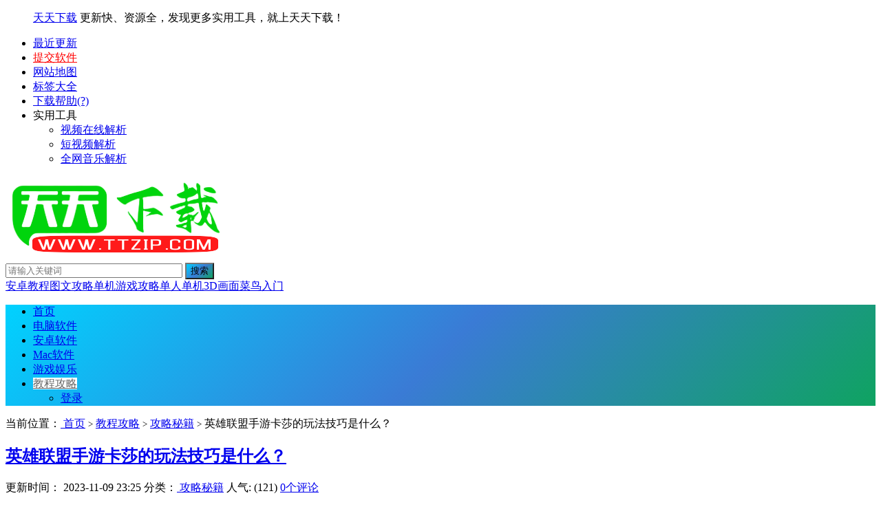

--- FILE ---
content_type: text/html; charset=UTF-8
request_url: https://www.ttzip.com/166999.html
body_size: 8413
content:
<!DOCTYPE HTML> <html lang="zh-Hans"> <head> <meta http-equiv="Content-Type" content="text/html; charset=utf-8"> <meta http-equiv="X-UA-Compatible" content="ie=edge"> <meta name="applicable-device" content="pc,mobile"> <meta name="viewport" content="width=device-width, initial-scale=1.0"> <!--<meta name="viewport" content="width=device-width, user-scalable=no, initial-scale=1.0, maximum-scale=1.0, minimum-scale=1.0">--> <meta name="referrer" content="origin-when-cross-origin"> <meta http-equiv="x-dns-prefetch-control" content="on"> <title>英雄联盟手游卡莎的玩法技巧是什么？ - 天天下载</title> <link rel='canonical' href='https://www.ttzip.com/166999.html' /> <meta name="robots" content="index,follow,max-snippet:-1,max-image-preview:large,max-video-preview:-1"> <meta name="keywords" content="lol手游卡莎打法技巧攻略, 手游卡莎怎么玩, 手游攻略, 英雄联盟手游卡莎怎么玩, 攻略秘籍"> <meta name="description" content="英雄联盟手游卡莎的玩法技巧是，前期稳定发育，处理好兵线，在进化1技能后再考虑打架，中期如果下路太强，可以游走发育，后期卡莎打团非常的强，找好时机大招进场能打出爆炸输出。LOL手游卡莎玩法技巧虚空之女卡莎无疑是英雄联盟人气最高的下路ADC之一，集高额爆发、双修伤害、隐身、位移突击于一身，是操作上限极高的英雄。光熟练掌握卡莎的连招释放是不够的的，想玩好卡莎…"> <meta property="og:locale" content="zh_CN"> <meta property="og:type" content="article"> <meta property="og:site_name" content="天天下载"> <meta property="og:title" content="英雄联盟手游卡莎的玩法技巧是什么？"> <meta property="og:description" content="英雄联盟手游卡莎的玩法技巧是，前期稳定发育，处理好兵线，在进化1技能后再考虑打架，中期如果下路太强，可以游走发育，后期卡莎打团非常的强，找好时机大招进场能打出爆炸输出。 LOL手游卡莎玩法技巧 虚空之女卡莎无疑是英雄联盟人气最高的下路…"> <meta property="og:image" content="https://www.ttzip.com/wp-content/uploads/2023/11/09/202311091699542829436b40e80b9a04d6cf24921a1a536609324-2.jpg"> <meta property="og:url" content="https://www.ttzip.com/166999.html"> <meta property="og:release_date" content="2026-01-15 06:49:10"> <style type="text/css">#nav-header, .laymain1 h2, .mac-soft .l-item .dl-btn, .g-five-list li .g-list-hover, .search .button, .lqq:hover, .lable_left, .lable_right li a:hover, .btn-inverse:hover, .btn-inverse, .pagination ul>.active>span, .pagination ul>li>a:hover, .btn-primary, .tabs .tab.download, .btn-inverse:hover, .btn-inverse, .xy_ewm ul li .p2 em {background: linear-gradient(135deg, #00d2ff 0%, #3a7bd5 50%, #0fa361 100%) !important;} .search .text,.b_list .lqq, .left_pic{border: 1px solid linear-gradient(135deg, #00d2ff 0%, #3a7bd5 50%, #0fa361 100%) !important;} .laymain3 .gy_tit ul li:hover, .laymain3 .gy_tit ul li.last{border-bottom: 2px solid linear-gradient(135deg, #00d2ff 0%, #3a7bd5 50%, #0fa361 100%) !important;} .laymain3{border-left: 1px solid linear-gradient(135deg, #00d2ff 0%, #3a7bd5 50%, #0fa361 100%) !important;} .info_same_tit{background: linear-gradient(135deg, #00d2ff 0%, #3a7bd5 50%, #0fa361 100%) !important;} .laymain2 .hd ul li:hover, .laymain2 .hd ul li.last{border: 2px dashed linear-gradient(135deg, #00d2ff 0%, #3a7bd5 50%, #0fa361 100%) !important;} .b_title span, .azyx .b_title, .az_yxph .b_title, .main_djyx .glabal_tit span, .macyy .b_title, .QZtitle span,.QZtitle span{color: linear-gradient(135deg, #00d2ff 0%, #3a7bd5 50%, #0fa361 100%) !important;} .QZtitle{ border-bottom: 3px solid linear-gradient(135deg, #00d2ff 0%, #3a7bd5 50%, #0fa361 100%) !important;} #nav-header .nav li.current-menu-item a, #nav-header .nav li.current-menu-parent a, #nav-header .nav li.current-post-ancestor a, #nav-header .nav li.current_page_item a, #nav-header .nav li:hover a{background-color: #fff !important;color: #666 !important;} .overall{border-top: 3px solid linear-gradient(135deg, #00d2ff 0%, #3a7bd5 50%, #0fa361 100%) !important;} .overall .top-right{border-top-color: linear-gradient(135deg, #00d2ff 0%, #3a7bd5 50%, #0fa361 100%) !important;border-right-color: linear-gradient(135deg, #00d2ff 0%, #3a7bd5 50%, #0fa361 100%) !important;} .tabs .tab.active{border-top-color: linear-gradient(135deg, #00d2ff 0%, #3a7bd5 50%, #0fa361 100%) !important;}.top11box li .down-link {background:linear-gradient(135deg, #00d2ff 0%, #3a7bd5 50%, #0fa361 100%) !important;}</style><link rel="icon" href="/favicon.ico" type="image/x-icon" /> <link rel="stylesheet" href="https://www.ttzip.com/wp-content/themes/Lightdown/style.css"> <link rel="dns-prefetch" href="//sdk.51.la"> <link rel="preconnect" href="https://sdk.51.la" crossorigin> <link rel="dns-prefetch" href="//apps.bdimg.com"> <link rel="preconnect" href="https://apps.bdimg.com" crossorigin> <link rel="dns-prefetch" href="//hm.baidu.com"> <link rel="preconnect" href="https://hm.baidu.com" crossorigin> <link rel="preconnect" href="https://www.ttzip.com"> <link rel="prefetch" href="https://www.ttzip.com/166998.html"> <link rel="prefetch" href="https://www.ttzip.com/167000.html"> </head> <body class="wp-singular post-template-default single single-post postid-166999 single-format-standard wp-theme-Lightdown"> <div class="top_toolbar"> <div class="top_box"> <div class="top_l" id="callboard"> <ul> <!-- <a href="/"><i class="fa fa-volume-up"></i> 天天下载：</a> <li>站点所有电脑、手机类资源均经过严格安全检测，为您提供绿色、安全、可靠的下载服务！</li> <li>站点服务器已全面升级更换完毕，部分资源图片正在逐步恢复中...2025-07-09</li> <li>提升账户安全性，已更新登录与回复验证机制，下载新增时效验证,超时失效...2024-07-25</li> <li>已完成全站资源清理工作，清理失效下载资源3万余条，未引用图片8万余张...2024-06-25</li> <li>服务器系统升级,维护时长约24小时,如发现站点bug请反馈...2024-06-15</li> <li>站点已重新启航，现开放用户注册。欢迎各位用户积极反馈使用过程中遇到的问题...2023-05-16</li>--> <a href="/">天天下载</a> <span class="slogan">更新快、资源全，发现更多实用工具，就上天天下载！</span> </ul> </div> <div class="top_r"> <ul class="menu"> <li><a href="/updated" target="_blank"><i class="fa fa-refresh fa-spin" aria-hidden="true" style="color:#fb1518"></i> 最近更新</a></li> <li><a href="/sub" target="_blank" style="color:#f00;"><i class="fa fa-send" aria-hidden="true" style="color:#1f92fc"></i> 提交软件</a></li> <li><a href="/sitemap" target="_blank"><i class="fa fa-sitemap" aria-hidden="true" style="color:#ffbe02"></i> 网站地图</a></li> <li><a href="/label" target="_blank"><i class="fa fa-tags" aria-hidden="true" style="color:#89e305"></i> 标签大全</a></li> <li><a href="/down-help" target="_blank" style="cursor:help"><i class="fa fa-question-circle" aria-hidden="true" style="color:#03e367"></i> 下载帮助(?)</a></li> <li> <a><i class="fa fa-cogs" aria-hidden="true" style="color:#ffbe02"></i> 实用工具<b class="caret"></b></a> <ul class="submenu"> <li><a href="/videos" target="_blank">视频在线解析</a></li> <li><a href="/watermark" target="_blank">短视频解析</a></li> <li><a href="/yinyue" target="_blank">全网音乐解析</a></li> </ul> </li> </ul> </div> </div> </div> <div class="head"> <div class="middle wrap"> <div class="navbar-brand"> <a class="navbar-logo" href="/" title="天天下载" rel="home"> <img src="/wp-content/themes/Lightdown/assets/img/logo.png" alt="英雄联盟手游卡莎的玩法技巧是什么？" loading="lazy" se_prerender_url="complete" /> </a> </div> <div class="header_r"> <form method="get" action="https://www.ttzip.com" role="search"> <div class="search"> <input class="text" type="text" name="s" placeholder="请输入关键词" size="30"> <input class="button" type="submit" value="搜索"> </div> <div class="header_links"> <a href="/tag/56814">安卓教程</a><a href="/tag/21558">图文攻略</a><a href="/tag/21557">单机游戏攻略</a><a href="/tag/35162">单人单机</a><a href="/tag/35168">3D画面</a><a href="/tag/35165">菜鸟入门</a> </div> </form> </div> </div> </div> <div id="nav-header" class="navbar"> <!--开启并且同时开启打赏功能，支持https --> <ul class="nav"> <li id="menu-item-176347" class="menu-item menu-item-type-custom menu-item-object-custom menu-item-home menu-item-176347"><a href="/">首页</a></li> <li id="menu-item-9" class="menu-item menu-item-type-taxonomy menu-item-object-category menu-item-9"><a href="/computer-software/">电脑软件</a></li> <li id="menu-item-176344" class="menu-item menu-item-type-taxonomy menu-item-object-category menu-item-176344"><a href="/android-soft/">安卓软件</a></li> <li id="menu-item-176343" class="menu-item menu-item-type-taxonomy menu-item-object-category menu-item-176343"><a href="/mac-software/">Mac软件</a></li> <li id="menu-item-8" class="menu-item menu-item-type-taxonomy menu-item-object-category menu-item-8"><a href="/entertainment/">游戏娱乐</a></li> <li id="menu-item-176346" class="menu-item menu-item-type-taxonomy menu-item-object-category current-post-ancestor menu-item-176346"><a href="/course/">教程攻略</a></li> <ul class="header__nav header__nav--right"> <li class="header__login"> <div class="login-sign pull-right"> <a target="_blank" href="/wp-login.php?redirect_to=https%3A%2F%2Fwww.ttzip.com%2F166999.html">登录</a></div> </li> </ul> </ul> </div> <section class="container"> <div class="breadcrumbs" aria-label="breadcrumbs">当前位置：<a title="首页" href="/"><i class="fa fa-home"></i> 首页</a> <small>></small> <a href="/course/">教程攻略</a> <small>&gt;</small> <a href="/course/understanding-secret-books/">攻略秘籍</a> <small>&gt;</small> <span class="muted">英雄联盟手游卡莎的玩法技巧是什么？</span></div><style id="code-highlight-theme"> .prettyprint, pre.prettyprint { background-color: #272822; border: none; overflow: auto; padding: 15px; border-radius: 5px; margin: 20px 0; font-family: "Cascadia Code", "Fira Code", Consolas, Monaco, "Andale Mono", monospace; font-size: 14px; line-height: 1.5; box-shadow: 0 4px 12px rgba(0,0,0,0.1); } .prettyprint.linenums, pre.prettyprint.linenums { box-shadow: 0 4px 15px rgba(0,0,0,0.2); border-radius: 8px; } .prettyprint.linenums ol, pre.prettyprint.linenums ol { margin: 0 0 0 40px; padding: 0; } .prettyprint.linenums ol li, pre.prettyprint.linenums ol li { padding-left: 12px; color: #8c8c8c; line-height: 1.5; margin-left: 0; list-style: decimal; } .prettyprint .com { color: #75715e; } .prettyprint .lit { color: #ae81ff; } .prettyprint .pun, .prettyprint .opn, .prettyprint .clo { color: #f8f8f2; } .prettyprint .fun { color: #fd971f; } .prettyprint .str, .prettyprint .atv { color: #e6db74; } .prettyprint .kwd, .prettyprint .tag { color: #f92672; } .prettyprint .typ, .prettyprint .atn, .prettyprint .dec, .prettyprint .var { color: #a6e22e; } .prettyprint .pln { color: #66d9ef; } </style> <div class="content-wrap"> <div class="content"> <header class="article-header"> <h1 class="article-title"><a href="/166999.html" title="英雄联盟手游卡莎的玩法技巧是什么？" se_prerender_url="complete">英雄联盟手游卡莎的玩法技巧是什么？</a></h1> <div class="meta"> <span class="muted"><i class="fa fa-clock-o"></i> 更新时间：<span class="button-style0-24"> 2023-11-09 23:25</span> <span id="mute-category" class="muted"><i class="fa fa-list-alt"></i> 分类：<a href="/course/understanding-secret-books/" se_prerender_url="complete"> 攻略秘籍</a></span> <span class="muted"><i class="fa fa-eye"></i> 人气: (121)</span> <span class="muted"><i class="fa fa-comments-o"></i> <a href="/166999.html#respond">0个评论</a></span> <span class="muted"></span> </div> <div class="post-tags"> <div class="article-tags"> <a href="/tag/410325" title="lol手游卡莎打法技巧攻略" target="_blank" se_prerender_url="complete">lol手游卡莎打法技巧攻略</a><a href="/tag/410324" title="手游卡莎怎么玩" target="_blank" se_prerender_url="complete">手游卡莎怎么玩</a><a href="/tag/21551" title="手游攻略" target="_blank" se_prerender_url="complete">手游攻略</a><a href="/tag/410323" title="英雄联盟手游卡莎怎么玩" target="_blank" se_prerender_url="complete">英雄联盟手游卡莎怎么玩</a></div> </div> </header> <article class="article-content" > <p>英雄联盟手游卡莎的玩法技巧是，前期稳定发育，处理好兵线，在进化1技能后再考虑打架，中期如果下路太强，可以游走发育，后期卡莎打团非常的强，找好时机大招进场能打出爆炸输出。</p> <p><a href="/wp-content/uploads/2023/11/09/202311091699542829436b40e80b9a04d6cf24921a1a536609324-1.jpg" title="英雄联盟手游卡莎的玩法技巧是什么？" rel="box" class="fancybox" alt="英雄联盟手游卡莎的玩法技巧分享"><img data-original="/wp-content/uploads/2023/11/09/202311091699542829436b40e80b9a04d6cf24921a1a536609324-1.jpg" alt="英雄联盟手游卡莎的玩法技巧分享" loading="lazy"><noscript><img decoding="async" src="/wp-content/uploads/2023/11/09/202311091699542829436b40e80b9a04d6cf24921a1a536609324-1.jpg" alt="英雄联盟手游卡莎的玩法技巧是什么？" title="英雄联盟手游卡莎的玩法技巧是什么？" alt="英雄联盟手游卡莎的玩法技巧分享"></noscript></a></p> <h3>LOL手游卡莎玩法技巧</h3> <p>虚空之女卡莎无疑是英雄联盟人气最高的下路ADC之一，集高额爆发、双修伤害、隐身、位移突击于一身，是操作上限极高的英雄。光熟练掌握卡莎的连招释放是不够的的，想玩好卡莎还要有正确的对战思路。下面就给大家分享卡莎的玩法技巧，感兴趣的来看看吧。</p> <h3>前期开局</h3> <p>卡莎在对线期主要容易因为手短,和技能被小兵分摊而受到限制,我们要尽量解决这两个问题。前者是打AQ的消耗时,不要恋战，打完AQ就走,等下一次机会。其次是要学会处理兵线，尤其要避免在敌方小兵众多,而己方机会又不够好时出击。情况较顺时,找机会W对方残血，配合AQ快速打出满层电浆爆发,配合辅助有很大概率可以击杀对方。情况不顺时优先保证发育,等卡莎完成Q技能进化的时候，她就能逆转颓势。想要玩好卡莎，要多一些隐忍,即使暂时被压制,少了几个补刀,都没什么关系。</p> <p><a href="/wp-content/uploads/2023/11/09/202311091699542829436b40e80b9a04d6cf24921a1a536609324-2.jpg" title="英雄联盟手游卡莎的玩法技巧是什么？" rel="box" class="fancybox" alt="英雄联盟手游卡莎的玩法技巧分享"><img data-original="/wp-content/uploads/2023/11/09/202311091699542829436b40e80b9a04d6cf24921a1a536609324-2.jpg" alt="英雄联盟手游卡莎的玩法技巧分享" loading="lazy"><noscript><img decoding="async" src="/wp-content/uploads/2023/11/09/202311091699542829436b40e80b9a04d6cf24921a1a536609324-2.jpg" alt="英雄联盟手游卡莎的玩法技巧是什么？" title="英雄联盟手游卡莎的玩法技巧是什么？" alt="英雄联盟手游卡莎的玩法技巧分享"></noscript></a></p> <h3>中期节奏</h3> <p>中期要多支援队友，卡莎在支援的时候需要把握好E技能的使用,卡莎支援性是非常强的,如果敌方下路组合过于强势,我们可以战略性的放弃下路,没有必要死赖在下路,有的时候放弃一座防御塔反而能给我们提供更高的广阔发育空间，大家可以去其他路进行游走支援，主动发起团战。</p> <h3>后期团战</h3> <p>卡莎在打团的基本操作就是，尽可能的利用QAQA的小技能在团战的外围先输出对手的前排,时机未到的时候不是我们能够开R进场的时候。或者在团战的前期,卡莎可以多利用W技能远程Poke对手进行消耗也是非常不错的选择。卡莎能进场收割的时候一定是要等待对手的主要技能都交出以后再进场。</p> <blockquote><p>卡莎输出前排是非常不错的选择。等待对手阵型分散的时候卡莎直接R到对手的后排，利用QAWA的走A输出模式带走对手的核心Carry位。带走对手的核心以后再回过头配合己方的前排完成下一轮的收割。</p></blockquote> <p>@天天下载软件站</p> <div class="open-message"> 除特别注明外，本站所有文章均为 <a href="" se_prerender_url="complete">天天下载</a> 原创，转载请注明出处来自 <a target="_blank" href="/166999.html" se_prerender_url="complete">https://www.ttzip.com/166999.html</a> </div> </article> <div class="article-social"> <a href="javascript:;" data-action="ding" data-id="166999" id="Addlike" class="action"><i class="fa fa-heart-o"></i> <span class="count">4</span>人喜欢 </a> </div> <!--<footer class="article-footer"> </footer>--> <nav class="article-nav"> <span class="article-nav-prev"><i class="fa fa-angle-double-left"></i> <a href="/166998.html" rel="prev">原神雷神奶香一刀的由来？</a></span> <span class="article-nav-next"><a href="/167000.html" rel="next">原神要怎么才能去雷神岛？</a> <i class="fa fa-angle-double-right"></i></span> </nav> <div class="related_top"> <div class="related_posts"> <ul class="related_img"> </ul> <div class="relates"> <ul> <li><i class='fa fa-minus'></i><a target='_blank' href='/173721.html'>lol手游超凡大师进宗师点数，看高端局上分有多难</a></li><li><i class='fa fa-minus'></i><a target='_blank' href='/173351.html'>dnf手游虚空魔石获取途径一览</a></li><li><i class='fa fa-minus'></i><a target='_blank' href='/162749.html'>和平精英手机华为mate50灵敏度怎么调？</a></li><li><i class='fa fa-minus'></i><a target='_blank' href='/150424.html'>英雄联盟训练营模式里可以玩全英雄吗？</a></li><li><i class='fa fa-minus'></i><a target='_blank' href='/192640.html'>原神5.0新角色玛拉妮技能机制</a></li><li><i class='fa fa-minus'></i><a target='_blank' href='/18505.html'>机动都市阿尔法不周风怎么玩？机动都市阿尔法不周风玩法攻略</a></li> </ul> </div> </div> </div> <div id="respond" class="no_webshot"> <form action="https://www.ttzip.com/wp-comments-post.php" method="post" id="commentform"> <div class="comt-title"> <!--<div class="comt-avatar pull-left"> <img alt="匿名" src="https://cravatar.cn/avatar/?s=50" loading="lazy" class="avatar avatar-108"> </div>--> <div class="comt-author pull-left"> 参与吐槽 </div> <a id="cancel-comment-reply-link" class="pull-right" href="javascript:;">取消回复</a> </div> <div class="comt"> <div class="comt-box"> <span style="display:inline-block;height:36px;line-height:36px;margin-left:5px; cursor:pointer;">#快捷评论#</span> <br> <span class="muted ml5 comt-sign"><a href="javascript:SIMPALED.Editor.kjpl()" style="display: inline-block; padding: 2px 8px; margin: 5px; cursor: pointer; border: 1px solid rgb(19, 105, 192); color: rgb(19, 105, 192); background-color: rgba(19, 105, 192, 0.06);">非常给力！</a></span><span class="muted ml5 comt-sign"><a href="javascript:SIMPALED.Editor.kjpl1()" style="display: inline-block; padding: 2px 8px; margin: 5px; cursor: pointer; border: 1px solid rgb(19, 105, 192); color: rgb(19, 105, 192); background-color: rgba(19, 105, 192, 0.06);">又见技术文！</a></span><span class="muted ml5 comt-sign"><a href="javascript:SIMPALED.Editor.kjpl2()" style="display: inline-block; padding: 2px 8px; margin: 5px; cursor: pointer; border: 1px solid rgb(19, 105, 192); color: rgb(19, 105, 192); background-color: rgba(19, 105, 192, 0.06);">感谢分享！支持！</a></span><span class="muted ml5 comt-sign"><a href="javascript:SIMPALED.Editor.kjpl3()" style="display: inline-block; padding: 2px 8px; margin: 5px; cursor: pointer; border: 1px solid rgb(19, 105, 192); color: rgb(19, 105, 192); background-color: rgba(19, 105, 192, 0.06);">回复是一种美德！</a></span><span class="muted ml5 comt-sign"><a href="javascript:SIMPALED.Editor.kjpl4()" style="display: inline-block; padding: 2px 8px; margin: 5px; cursor: pointer; border: 1px solid rgb(19, 105, 192); color: rgb(19, 105, 192); background-color: rgba(19, 105, 192, 0.06);">此帖日后必成大器！</a></span><span class="muted ml5 comt-sign"><a href="javascript:SIMPALED.Editor.kjpl5()" style="display: inline-block; padding: 2px 8px; margin: 5px; cursor: pointer; border: 1px solid rgb(19, 105, 192); color: rgb(19, 105, 192); background-color: rgba(19, 105, 192, 0.06);">作者好人一生平安！</a></span><span class="muted ml5 comt-sign"><a href="javascript:SIMPALED.Editor.kjpl6()" style="display: inline-block; padding: 2px 8px; margin: 5px; cursor: pointer; border: 1px solid rgb(19, 105, 192); color: rgb(19, 105, 192); background-color: rgba(19, 105, 192, 0.06);">精品软件,就上天天下载！</a></span><span class="muted ml5 comt-sign"><a href="javascript:SIMPALED.Editor.kjpl7()" style="display: inline-block; padding: 2px 8px; margin: 5px; cursor: pointer; border: 1px solid rgb(19, 105, 192); color: rgb(19, 105, 192); background-color: rgba(19, 105, 192, 0.06);">啥也不多说，老铁666！</a></span><span class="muted ml5 comt-sign"><a href="javascript:SIMPALED.Editor.kjpl8()" style="display: inline-block; padding: 2px 8px; margin: 5px; cursor: pointer; border: 1px solid rgb(19, 105, 192); color: rgb(19, 105, 192); background-color: rgba(19, 105, 192, 0.06);">药不能停/加大药量！</a></span><span class="muted ml5 comt-sign"><a href="javascript:SIMPALED.Editor.kjpl9()" style="display: inline-block; padding: 2px 8px; margin: 5px; cursor: pointer; border: 1px solid rgb(19, 105, 192); color: rgb(19, 105, 192); background-color: rgba(19, 105, 192, 0.06);">时光如飞刀，刀刀催人老！</a></span> <textarea placeholder="请自觉遵守互联网相关政策法规，评论内容只代表网友观点，与本站立场无关！" class="input-block-level comt-area" name="comment" id="comment" cols="100%" rows="4" tabindex="1" onkeydown="if(event.ctrlKey&amp;&amp;event.keyCode==13){document.getElementById('submit').click();return false};"></textarea> <div class="comt-ctrl"> <button class="btn btn-primary pull-right" type="submit" name="submit" id="submit" tabindex="5"> <i class="fa fa-check-square-o"></i> 提交 </button> <div class="comt-tips pull-right"> <input type='hidden' name='comment_post_ID' value='166999' id='comment_post_ID' /> <input type='hidden' name='comment_parent' id='comment_parent' value='0' /> <label for="comment_mail_notify" class="checkbox inline hide" style="padding-top:0;"><input name="comment_mail_notify" id="comment_mail_notify" value="comment_mail_notify" checked="checked" type="checkbox">评论通知</label> </div> <span class="muted ml5 comt-sign"> <i class="fa fa-pencil-square-o"></i><a href="javascript:SIMPALED.Editor.daka()" style="color:#999999"> 签到</a> </span> </div> </div> <div class="comt-comterinfo" id="comment-author-info" > <p class="comment-form-author pcd"> <label class="hide" for="author">昵称<span class="required">*</span></label> <input type="text" name="author" id="author" class="commenttext" value="" tabindex="2" /> </p> <p class="comment-form-email pcd"> <label class="hide" for="email">邮箱<span class="required">*</span></label> <input type="text" name="email" id="email" class="commenttext" value="" tabindex="3" /> </p> <p class="comment-form-url pcd"> <label class="hide" for="url">网址</label> <input type="text" name="url" id="url" class="commenttext" value="" tabindex="4" /> </p> <p class="comment-form-qq pcd"> <label class="hide" for="qq">QQ</label> <input id="new_field_qq" name="new_field_qq" type="text" value="" size="30" placeholder="输入QQ号码可以快速填写" /> </p> </div> <div class="clear"></div> </div> </form> </div> </div> </div> <aside class="sidebar"> <div class="phb pub_Title_01 mb"> <div class="hd"> <h2 class="top-ranking">分类月排行</h2> </div> <div class="bd" style="width: 100%;"> <div class="list-box"> <ul class="listinfo_04"><li><a href='/198142.html' title='漫威秘法狂潮角色如何升星 漫威秘法狂潮角色升星攻略'><em>1</em>&nbsp;&nbsp;漫威秘法狂潮角色如何升星 漫威秘法狂潮角色升星攻略</a></li><li><a href='/195119.html' title='游戏加加怎么调快捷键？游戏加加设置热键技巧'><em>2</em>&nbsp;&nbsp;游戏加加怎么调快捷键？游戏加加设置热键技巧</a></li><li><a href='/195102.html' title='EV录屏怎么录制课程 EV录屏录制课程的技巧'><em>3</em>&nbsp;&nbsp;EV录屏怎么录制课程 EV录屏录制课程的技巧</a></li><li><a href='/195120.html' title='Excel下拉数字不递增怎么办 Excel下拉数字递增的技巧'><em>4</em>&nbsp;&nbsp;Excel下拉数字不递增怎么办 Excel下拉数字递增的技巧</a></li><li><a href='/195115.html' title='CSV怎么转换成Excel CSV转换成Excel的教程'><em>5</em>&nbsp;&nbsp;CSV怎么转换成Excel CSV转换成Excel的教程</a></li><li><a href='/195117.html' title='游戏加加怎么结束录像？游戏加加结束录像的技巧'><em>6</em>&nbsp;&nbsp;游戏加加怎么结束录像？游戏加加结束录像的技巧</a></li><li><a href='/195051.html' title='驱动精灵怎么更新显卡 驱动精灵更新显卡的操作技巧'><em>7</em>&nbsp;&nbsp;驱动精灵怎么更新显卡 驱动精灵更新显卡的操作技巧</a></li><li><a href='/194986.html' title='芒果tv怎么取消自动续费 芒果tv取消自动续费的详细教程'><em>8</em>&nbsp;&nbsp;芒果tv怎么取消自动续费 芒果tv取消自动续费的详细教程</a></li><li><a href='/198444.html' title='灌篮高手手游传奇福田怎么玩 灌篮高手手游传奇福田攻略'><em>9</em>&nbsp;&nbsp;灌篮高手手游传奇福田怎么玩 灌篮高手手游传奇福田攻略</a></li><li><a href='/195099.html' title='excel怎么制作甘特图？使用excel制作甘特图的技巧'><em>10</em>&nbsp;&nbsp;excel怎么制作甘特图？使用excel制作甘特图的技巧</a></li> </ul> </div> </div> </div> <div class="phb pub_Title_01 mb" style="padding-top: 10px;"> <div class="hd"> <h2 class="recommendation" style="background-color: #009140;">游戏帮助</h2> </div> <div class="bd" style="width: 100%;"> <div class="list-box"> <ul class="listinfo_04"> <li style="background: #00ADFC;"> <a href="/directx-redist.html" target="_blank" style="color: #fff; font-weight: 700; font-size: 16px; line-height: 22px;"> DirectX Redist 多国语言版 </a> </li> <li style="background: #9CC;"> <a href="/msvbcrtaio.html" target="_blank" style="color: #fff; font-weight: 700; font-size: 16px; line-height: 22px;"> Microsoft Visual C++ 2012 </a> </li> <li style="background: #FC9;"> <a href="/microsoft-net-framework.html" target="_blank" style="color: #fff; font-weight: 700; font-size: 16px; line-height: 22px;"> Microsoft .NET Framework 4.5 </a> </li> <li style="background: #CC9;"> <a href="/daemon-tools-lite.html" target="_blank" style="color: #fff; font-weight: 700; font-size: 16px; line-height: 22px;"> 虚拟光驱DAEMON Tools Lite </a> </li> <li style="background: #FCC;"> <a href="/adobe-flash-player.html" target="_blank" style="color: #fff; font-weight: 700; font-size: 16px; line-height: 22px;"> Adobe Flash Player </a> </li> <li style="background: #f0908d;"> <a href="/msi-afterburner.html" target="_blank" style="color: #fff; font-weight: 700; font-size: 16px; line-height: 22px;"> 微星显卡超频工具 </a> </li> <li style="background: #a6a5c4;"> <a href="/fraps.html" target="_blank" style="color: #fff; font-weight: 700; font-size: 16px; line-height: 22px;"> Fraps简体中文版 </a> </li> </ul> </div> </div> </div> <div class="phb pub_Title_01 mb" style="padding-top: 10px;"> <div class="hd"> <h2 class="recommendation">本站精品推荐</h2> </div> <div class="bd" style="width: 100%;"> <div class="list-box"> <ul class="listinfo_04"> <li> <a href="/195717.html" title="王者荣耀花嫁头像框怎么获得 王者荣耀花嫁头像框获取方法"> <em>1</em>&nbsp;&nbsp;王者荣耀花嫁头像框怎么获得 王者荣耀花嫁头像框获取方法 </a> </li> <li> <a href="/195544.html" title="落日山丘第二章攻略 落日山丘第二章流程攻略"> <em>2</em>&nbsp;&nbsp;落日山丘第二章攻略 落日山丘第二章流程攻略 </a> </li> <li> <a href="/195686.html" title="蓝色星原旅谣霜刃狼怎么获取 蓝色星原旅谣霜刃狼获取方法"> <em>3</em>&nbsp;&nbsp;蓝色星原旅谣霜刃狼怎么获取 蓝色星原旅谣霜刃狼获取方法 </a> </li> <li> <a href="/195516.html" title="大航海威加阵容 大航海威加光系阵容攻略"> <em>4</em>&nbsp;&nbsp;大航海威加阵容 大航海威加光系阵容攻略 </a> </li> <li> <a href="/195685.html" title="炉石传说狂野星界德卡组怎么搭配 炉石传说狂野星界德代码分享8月"> <em>5</em>&nbsp;&nbsp;炉石传说狂野星界德卡组怎么搭配 炉石传说狂野星界德代码分享8月 </a> </li> <li> <a href="/195504.html" title="英勇之地怎么扔装备给别人 英勇之地手游丢装备交易流程"> <em>6</em>&nbsp;&nbsp;英勇之地怎么扔装备给别人 英勇之地手游丢装备交易流程 </a> </li> <li> <a href="/195684.html" title="炉石传说狂野任务术卡组怎么搭配 炉石传说狂野任务术代码分享8月"> <em>7</em>&nbsp;&nbsp;炉石传说狂野任务术卡组怎么搭配 炉石传说狂野任务术代码分享8月 </a> </li> <li> <a href="/195661.html" title="epubbuilder怎么分章？epubbuilder分章的技巧"> <em>8</em>&nbsp;&nbsp;epubbuilder怎么分章？epubbuilder分章的技巧 </a> </li> <li> <a href="/195694.html" title="金铲铲之战s15高法拉克丝阵容搭配一览 金铲铲之战s15高法拉克丝阵容怎么搭配"> <em>9</em>&nbsp;&nbsp;金铲铲之战s15高法拉克丝阵容搭配一览 金铲铲之战s15高法拉克丝阵容怎么搭配 </a> </li> <li> <a href="/195514.html" title="剑与盾最强阵容 剑与盾顶级阵容搭配排行"> <em>10</em>&nbsp;&nbsp;剑与盾最强阵容 剑与盾顶级阵容搭配排行 </a> </li> </ul> </div> </div> </div> </aside></section> <footer class="mfoot"> <li class="footer"> <a href="/updated" target="_blank" title="最近更新">最近更新</a> - <a href="/sub" target="_blank" title="软件提交">软件提交</a> - <a href="/sitemap" target="_blank" title="网站地图">网站地图</a> - <a href="/label" target="_blank" title="标签大全">标签大全</a> - <a href="/down-help" target="_blank" title="下载帮助(?)" style="cursor:help">下载帮助(?)</a> - <a href="/sitemap.xml" target="_blank" title="Baidu Xml">Baidu Xml</a> <p>天天下载是专业的免费软件下载站，提供绿色软件、免费软件、安卓软件、Mac软件、单机游戏等热门资源安全下载！</p> <p>本站为非营利性网站，资源均来自于网络，版权属原作者所有，如有侵权，请告知删除。最后更新2026-01-15</p> <p>Copyright © 2023-2026 <span itemprop="provider">天天下载软件站(<a href="/">www.ttzip.com</a>)</span> . All Rights Reserved <img class="ipc-icon" src="/wp-content/themes/Lightdown/assets/img/icp.svg" alt=""> <a href="https://beian.miit.gov.cn/" target="_blank">闽ICP备2023007036号</a> <script> var _hmt = _hmt || []; (function() { var hm = document.createElement("script"); hm.src = "https://hm.baidu.com/hm.js?6bc3276e28411000efd3bfc536447b17"; var s = document.getElementsByTagName("script")[0]; s.parentNode.insertBefore(hm, s); })(); </script> </p></li> </footer> <script type="speculationrules"> {"prefetch":[{"source":"document","where":{"and":[{"href_matches":"/*"},{"not":{"href_matches":["/wp-*.php","/wp-admin/*","/wp-content/uploads/*","/wp-content/*","/wp-content/plugins/*","/wp-content/themes/Lightdown/*","/*\\?(.+)"]}},{"not":{"selector_matches":"a[rel~=\"nofollow\"]"}},{"not":{"selector_matches":".no-prefetch, .no-prefetch a"}}]},"eagerness":"conservative"}]} </script> <script type="text/javascript" src="https://apps.bdimg.com/libs/jquery/1.8.3/jquery.min.js" id="jquery-js"></script> <script type="text/javascript" src="/wp-content/themes/Lightdown/assets/js/app.js" id="default-js"></script> <script> window._deel = { name: '天天下载', url: 'https://www.ttzip.com/wp-content/themes/Lightdown', commenton: 0, roll: [0, 0] }; </script> </body> </html>